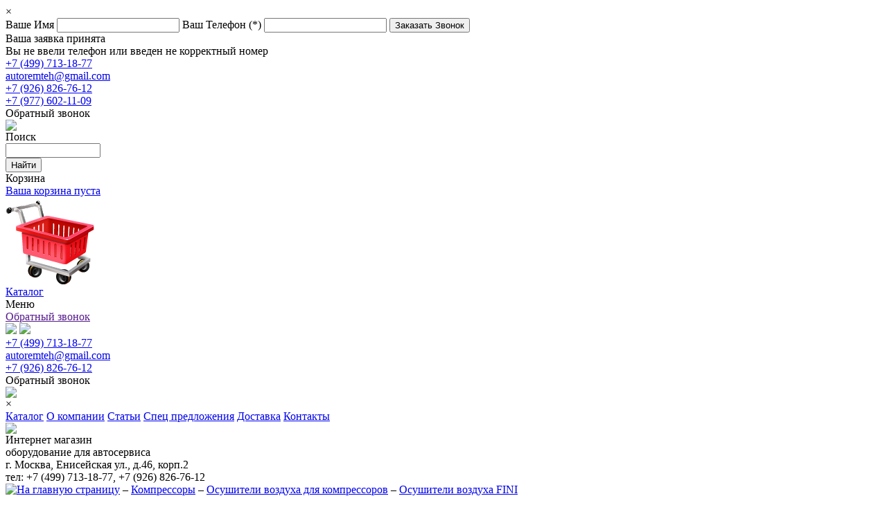

--- FILE ---
content_type: text/html; charset=UTF-8
request_url: https://autoremteh.ru/osushitel_fini/
body_size: 10577
content:

 

<!DOCTYPE html PUBLIC "-//W3C//DTD XHTML 1.0 Transitional//EN" "http://www.w3.org/TR/xhtml1/DTD/xhtml1-transitional.dtd">
<html xmlns="http://www.w3.org/1999/xhtml" xml:lang="ru" lang="ru">
<head>
<!-- Google Tag Manager -->
<meta name="yandex-verification" content="235704ec79215278" />
<script>(function(w,d,s,l,i){w[l]=w[l]||[];w[l].push({'gtm.start':

new Date().getTime(),event:'gtm.js'});var f=d.getElementsByTagName(s)[0],

j=d.createElement(s),dl=l!='dataLayer'?'&l='+l:'';j.async=true;j.src=

'https://www.googletagmanager.com/gtm.js?id='+i+dl;f.parentNode.insertBefore(j,f);

})(window,document,'script','dataLayer','GTM-P6DLJWZ');</script>

<!-- End Google Tag Manager -->
<title>Осушители воздуха FINI, цены — купить осушитель воздуха fini в Москве</title>
<meta name="yandex-verification" content="235704ec79215278" />
<meta name="viewport" content="width=device-width, initial-scale=1">
<meta name="keywords" content="Осушители воздуха FINI" />
<link rel="stylesheet" type="text/css" href="/bitrix/templates/autoremteh_new/colors.css" />
<meta http-equiv="Content-Type" content="text/html; charset=UTF-8" />
<meta name="robots" content="index, follow" />
<meta name="description" content="Осушители воздуха FINI, цены — купить осушитель воздуха fini в Москве по будням с 9:00 до 19:00 по телефону: 8 (499) 713-18-77" />
<link href="/bitrix/templates/autoremteh_new/components/bitrix/menu/auto_top_menu/style.css?1666191778" type="text/css" rel="stylesheet" />
<link href="/bitrix/templates/autoremteh_new/components/bitrix/news.line/aside-news/style.css?1666191776" type="text/css" rel="stylesheet" />
<link href="/bitrix/templates/autoremteh_new/styles.css?1666191779" type="text/css" rel="stylesheet" />
<link href="/bitrix/templates/autoremteh_new/template_styles.css?1666191779" type="text/css" rel="stylesheet" />

<link rel="stylesheet" type="text/css" href="/bitrix/templates/autoremteh_new/css/style.css"></link> 
<!-- <script type="text/javascript" src="/bitrix/templates/autoremteh_new/js/topmenu.js"></script> -->
<link rel="shortcut icon" type="image/x-icon" href="/bitrix/templates/autoremteh_new/favicon.ico" />
<link rel="stylesheet" type="text/css" href="/bitrix/templates/autoremteh_new/common.css" />
<script type="text/javascript" src="/bitrix/templates/autoremteh_new/jquery/jquery-1.4.2.min.js"></script>
<script type="text/javascript" src="/bitrix/templates/autoremteh_new/script.js"></script>
<script src="https://forma.tinkoff.ru/static/onlineScript.js"></script>
<!--[if lt IE 7]>
<style type="text/css">
	#compare {bottom:-1px; }
	div.catalog-admin-links { right: -1px; }
	div.catalog-item-card .item-desc-overlay {background-image:none;}
</style>
<![endif]-->
<!--[if IE]>
<style type="text/css">
	#fancybox-loading.fancybox-ie div	{ background: transparent; filter: progid:DXImageTransform.Microsoft.AlphaImageLoader(src='/bitrix/templates/autoremteh_new/jquery/fancybox/fancy_loading.png', sizingMethod='scale'); }
	.fancybox-ie #fancybox-close		{ background: transparent; filter: progid:DXImageTransform.Microsoft.AlphaImageLoader(src='/bitrix/templates/autoremteh_new/jquery/fancybox/fancy_close.png', sizingMethod='scale'); }
	.fancybox-ie #fancybox-title-over	{ background: transparent; filter: progid:DXImageTransform.Microsoft.AlphaImageLoader(src='/bitrix/templates/autoremteh_new/jquery/fancybox/fancy_title_over.png', sizingMethod='scale'); zoom: 1; }
	.fancybox-ie #fancybox-title-left	{ background: transparent; filter: progid:DXImageTransform.Microsoft.AlphaImageLoader(src='/bitrix/templates/autoremteh_new/jquery/fancybox/fancy_title_left.png', sizingMethod='scale'); }
	.fancybox-ie #fancybox-title-main	{ background: transparent; filter: progid:DXImageTransform.Microsoft.AlphaImageLoader(src='/bitrix/templates/autoremteh_new/jquery/fancybox/fancy_title_main.png', sizingMethod='scale'); }
	.fancybox-ie #fancybox-title-right	{ background: transparent; filter: progid:DXImageTransform.Microsoft.AlphaImageLoader(src='/bitrix/templates/autoremteh_new/jquery/fancybox/fancy_title_right.png', sizingMethod='scale'); }
	.fancybox-ie #fancybox-left-ico		{ background: transparent; filter: progid:DXImageTransform.Microsoft.AlphaImageLoader(src='/bitrix/templates/autoremteh_new/jquery/fancybox/fancy_nav_left.png', sizingMethod='scale'); }
	.fancybox-ie #fancybox-right-ico	{ background: transparent; filter: progid:DXImageTransform.Microsoft.AlphaImageLoader(src='/bitrix/templates/autoremteh_new/jquery/fancybox/fancy_nav_right.png', sizingMethod='scale'); }
	.fancybox-ie .fancy-bg { background: transparent !important; }
	.fancybox-ie #fancy-bg-n	{ filter: progid:DXImageTransform.Microsoft.AlphaImageLoader(src='/bitrix/templates/autoremteh_new/jquery/fancybox/fancy_shadow_n.png', sizingMethod='scale'); }
	.fancybox-ie #fancy-bg-ne	{ filter: progid:DXImageTransform.Microsoft.AlphaImageLoader(src='/bitrix/templates/autoremteh_new/jquery/fancybox/fancy_shadow_ne.png', sizingMethod='scale'); }
	.fancybox-ie #fancy-bg-e	{ filter: progid:DXImageTransform.Microsoft.AlphaImageLoader(src='/bitrix/templates/autoremteh_new/jquery/fancybox/fancy_shadow_e.png', sizingMethod='scale'); }
	.fancybox-ie #fancy-bg-se	{ filter: progid:DXImageTransform.Microsoft.AlphaImageLoader(src='/bitrix/templates/autoremteh_new/jquery/fancybox/fancy_shadow_se.png', sizingMethod='scale'); }
	.fancybox-ie #fancy-bg-s	{ filter: progid:DXImageTransform.Microsoft.AlphaImageLoader(src='/bitrix/templates/autoremteh_new/jquery/fancybox/fancy_shadow_s.png', sizingMethod='scale'); }
	.fancybox-ie #fancy-bg-sw	{ filter: progid:DXImageTransform.Microsoft.AlphaImageLoader(src='/bitrix/templates/autoremteh_new/jquery/fancybox/fancy_shadow_sw.png', sizingMethod='scale'); }
	.fancybox-ie #fancy-bg-w	{ filter: progid:DXImageTransform.Microsoft.AlphaImageLoader(src='/bitrix/templates/autoremteh_new/jquery/fancybox/fancy_shadow_w.png', sizingMethod='scale'); }
	.fancybox-ie #fancy-bg-nw	{ filter: progid:DXImageTransform.Microsoft.AlphaImageLoader(src='/bitrix/templates/autoremteh_new/jquery/fancybox/fancy_shadow_nw.png', sizingMethod='scale'); }
</style>
<![endif]-->
<script type="text/javascript">if (document.documentElement) { document.documentElement.id = "js" }</script>

			<script type="text/javascript" src="/highslide/highslide-with-html.js"></script>
<link rel="stylesheet" type="text/css" href="/highslide/highslide.css" />
<script type="text/javascript">
    // override Highslide settings here
    // instead of editing the highslide.js file
    hs.graphicsDir = '/highslide/graphics/';
	hs.showCredits = false;

</script>





<!-- Global site tag (gtag.js) - Google Analytics -->
<script async src="https://www.googletagmanager.com/gtag/js?id=UA-117516838-1"></script>
<script>
  window.dataLayer = window.dataLayer || [];
  function gtag(){dataLayer.push(arguments);}
  gtag('js', new Date());

  gtag('config', 'UA-117516838-1');
</script>


</head>
<div id="panel"></div>
<body>
	<!-- Google Tag Manager (noscript) -->

<noscript><iframe src="https://www.googletagmanager.com/ns.html?id=GTM-P6DLJWZ"

height="0" width="0" style="display:none;visibility:hidden"></iframe></noscript>

<!-- End Google Tag Manager (noscript) -->
	<div class="call-me-overlay"></div>
	<noindex><div class="call-me-form-wrapper">
			<div class="call-me-esc-wrapper">
					<div class="call-me-esc">
						&times;
					</div>
			</div>
			<form id="call-me-form">
				<label>
						Ваше Имя
				</label>
				<input type="text" name="callmename">
				<label>
						Ваш Телефон <span class="call-me-necessarily">(*)</span>
				</label>
				<input type="text" name="callmephone">
				<input type="submit" value="Заказать Звонок">
			</form>
	</div>
	<div class="call-me-success">
			Ваша заявка принята
	</div>
	<div class="call-me-error">
			Вы не ввели телефон или введен не корректный номер
	</div></noindex>
	<header>
			
			<div class="header-top-1"  itemscope itemtype="http://schema.org/LocalBusiness">
					<a itemprop="url" rel="nofollow" style="display:none;" href="https://autoremteh.ru/" >https://autoremteh.ru/</a> <img style="display:none;" alt="Логотип Autoremteh.ru" title="Логотип интернет магазина оборудования для автосервиса autoremteh.ru" itemprop="logo" src="/bitrix/templates/autoremteh_new/images/fixed-logo.png"  /> <img style="display:none;" alt="Фотография Autoremteh.ru" title="Фотография интернет магазина оборудования для автосервиса autoremteh.ru" itemprop="image" src="/bitrix/templates/autoremteh_new/images/fixed-logo.png"  /> <meta itemprop="name" content="autoremteh.ru"></meta> 
<div class="header-top-1-phones-1"> 		<a itemprop="telephone" href="tel:+74997131877" >+7 (499) 713-18-77</a> 
  <br />
 		<a itemprop="email" class="header-email" href="mailto:autoremteh@gmail.com" >autoremteh@gmail.com</a> </div>
 
<div class="header-top-1-phones-2"> 		<a href="tel:+79268267612" >+7 (926) 826-76-12</a> 
  <br />
<a href="tel:+79268267612" >+7 (977) 602-11-09</a></div>
 
<div class="header-top-1-callme"> 	<a class="header-call-me" >Обратный звонок</a> </div>
 
<div style="clear: both;"></div>
			</div>
			<div class="header-top-2">
					<div class="header-top-2-search">
							<noindex><div class="header-top-2-img"><a href="/"><img src="/bitrix/templates/autoremteh_new/images/autopriisk.png"></a></div>
							<div class="search-form">
<form action="/search/index.php">
	
			<div class="search-label">Поиск</div>
			<div class="search-input"><input type="text" name="q" value="" size="15" maxlength="50" /></div>
			<div class="search-btn"><input name="s" type="submit" value="Найти" /></div>
			<div style="clear:both;"></div>
	
</form>
</div>					</div></noindex>
					<div class="header-top-2-basket">
							<div class="header-top-2-basket-h">Корзина</div>
							<div class="top-basket">
	<a href="/personal/cart/">Ваша корзина пуста</a><br>
	<a href="/personal/cart/"><img src="/empty-shopping-cart.png" /></a>
</i>					</div>
					<div style="clear:both;"></div>
			</div>
			<div style="clear:both;"></div>
                        						<a href="/" class="catalog-mobile-btn">Каталог</a>
			<div class="menu-mobile-btn" href="">Меню</div>
			<div style="clear:both;"></div>
			<noindex><a class="header-call-me mobile" href="">Обратный звонок</a></noindex>
			<div class="top-fixed-block-wrapper">
				<div class="top-fixed-block">
					<div class="top-fixed-link">
						<a class="top-fixed-mobile-menu-btn" href=""><img src="/bitrix/templates/autoremteh_new/images/burger-mob.png"></a>
						<a class="top-fixed-logo" href="/"><img src="/bitrix/templates/autoremteh_new/images/fixed-logo.png"></a>
					</div>
					<div class="top-fixed-phones-wrapper">
						
<div class="fixed-phone"><a href="callto:+74997131877" >+7 (499) 713-18-77</a></div>
 
<div class="fixed-email"><a href="mailto:autoremteh@gmail.com" >autoremteh@gmail.com</a></div>
 
<div class="fixed-phone desktop"><a href="callto:+79268267612" >+7 (926) 826-76-12</a></div>
 
<div class="fixed-call-me"> 	<a class="header-call-me" >Обратный звонок</a> </div>
						<div style="clear:both;"></div>
					</div>
					<div class="top-fixed-basket">
						<a href="/personal/cart/"><img src="/bitrix/templates/autoremteh_new/images/fixed-cart.png"></a>
					</div>
					<div style="clear:both;"></div>
				</div>
			</div>
			
<nav class="top-menu" itemscope="" itemtype="http://schema.org/SiteNavigationElement">
		<div class="mobile-menu-esc-wrap"><div class="mobile-menu-esc">&times;</div></div>
									<a itemprop="url" href="/" class="selected"><span itemprop="name">Каталог</span></a>
												<a itemprop="url" href="/about/"><span itemprop="name">О компании</span></a>
												<a itemprop="url" href="/articles/"><span itemprop="name">Статьи</span></a>
												<a itemprop="url" href="/special_offers/"><span itemprop="name">Спец предложения</span></a>
												<a itemprop="url" href="/about/delivery/"><span itemprop="name">Доставка</span></a>
												<a itemprop="url" href="/about/contacts/"><span itemprop="name">Контакты</span></a>
					</nav>


				<noindex><div class="header-topimg">
						<img src="/bitrix/templates/autoremteh_new/images/topimg.png">
						<div class="header-topimg-contacts">
							
<div class="header-topimg-contacts-label">Интернет магазин
  <br />
 оборудование для автосервиса</div>
 
<div class="header-topimg-contacts-adress">г. Москва, Енисейская ул., д.46, корп.2</div>
 
<div class="header-topimg-contacts-phones">тел: +7 (499) 713-18-77, +7 (926) 826-76-12</div>
						</div>
				</div></noindex>
	</header>
	<div class="breadcrumb" itemscope="" itemtype="http://data-vocabulary.org/Breadcrumb"><a itemprop="url" title="На главную страницу" href="/"><img width="12" height="11" src="/bitrix/templates/autoremteh_new/images/home.gif" alt="На главную страницу" /><meta itemprop="title" content="Главная"></a> &ndash; <a itemprop="url" href="/kompressory/" title="Компрессоры"><span itemprop="title">Компрессоры</span></a> &ndash; <a itemprop="url" href="/osushiteli/" title="Осушители воздуха для компрессоров"><span itemprop="title">Осушители воздуха для компрессоров</span></a> &ndash; <a itemprop="url" href="/osushitel_fini/" title="Осушители воздуха FINI"><span itemprop="title">Осушители воздуха FINI</span></a></div><div class="main-content-wrapper">
		              <noindex><aside>
					<div class="aside-header">
						Мы в онлайне
					</div>
					<!-- <div class="aside-icq">371594329</div> -->
<div class="aside-email"><a href="mailto:autoremteh@gmail.com">autoremteh@gmail.com</a></div>
<div class="aside-wtsp">(926) 826-76-12</div>					
					<div class="aside-header">
						Спецпредложения
					</div>
					<div class="special-product">
	<div class="special-product-title"><a href="/special_offers/podemnik_dvukhstoechnyy_ferrum_t4_g_p_4t/">Подъемник двухстоечный Ferrum T4, г/п 4т</a></div>
	<div class="special-product-image"><a href="/special_offers/podemnik_dvukhstoechnyy_ferrum_t4_g_p_4t/"><img border="0" src="/upload/iblock/0ba/0ba951c9ade91e1e5c4ab155580faa05.jpg" alt="Подъемник двухстоечный Ferrum T4, г/п 4т" title="Подъемник двухстоечный Ferrum T4, г/п 4т" /></a></div>
	<div class="special-product"><span>Цена:</span> 230000.00 руб.</div>
	<a href="/special_offers" class="all-specs">Все предложения</a>
</div>					<!-- <div class="aside-header">
						Акция
					</div> -->
											<div class="aside-header">
							Новости
						</div>
						<div class="aside-news">
					<div id="bx_3888393438_24231"><div class="aside-news-date">11.02.2019</div><a href="/news/motopodemniki_ny_vybor/">Мотоподъемники новинки</a></div>
					<div id="bx_3888393438_23437"><div class="aside-news-date">09.05.2018</div><a href="/news/s_dnem_velikoy_pobedy/">С Днем Великой Победы!</a></div>
					<div id="bx_3888393438_23436"><div class="aside-news-date">18.04.2018</div><a href="/news/na_sklad_postupili_puskozaryadnye_ustroystva_b_3600_atis_puskovoy_tok_3600_a_dlya_tyazheloy_gruzovoy/">На склад поступили пускозарядные устройства Atis, пусковой ток 3600 А</a></div>
					<div id="bx_3888393438_23080"><div class="aside-news-date">06.03.2018</div><a href="/news/na_sklad_postupili_chetyrekhstoechnye_podemniki_decar_automotive/">На склад поступили четырехстоечные подъемники Decar Automotive</a></div>
		<a class="all-news" href="/news">Все новости</a>
</div>
						<!-- <div class="aside-header">
							Мы В Интернете
						</div> -->
												<!-- <div class="aside-header">
							У нас ищут
						</div>
							<div class="search-tags-cloud"><a href="/search/index.php?tags=Lantech" style="font-size: 12px; color: #652E2E;">Lantech</a> <a href="/search/index.php?tags=nordberg" style="font-size: 16px; color: #F50202;">nordberg</a> <a href="/search/index.php?tags=trommelberg" style="font-size: 28px; color: #B21717;">trommelberg</a> <a href="/search/index.php?tags=%D0%B0%D0%BF%D0%BF%D0%B0%D1%80%D0%B0%D1%82+%D0%BA%D0%BE%D0%BD%D1%82%D0%B0%D0%BA%D1%82%D0%BD%D0%BE%D0%B9+%D1%81%D0%B2%D0%B0%D1%80%D0%BA%D0%B8" style="font-size: 13px; color: #5B3131;">аппарат контактной сварки</a> <a href="/search/index.php?tags=%D0%B0%D0%BF%D0%BF%D0%B0%D1%80%D0%B0%D1%82+%D1%82%D0%BE%D1%87%D0%B5%D1%87%D0%BD%D0%BE%D0%B9+%D1%81%D0%B2%D0%B0%D1%80%D0%BA%D0%B8" style="font-size: 14px; color: #C51111;">аппарат точечной сварки</a> <a href="/search/index.php?tags=%D0%B3%D0%B5%D0%BD%D0%B5%D1%80%D0%B0%D1%82%D0%BE%D1%80+%D0%B0%D0%B7%D0%BE%D1%82%D0%B0" style="font-size: 10px; color: #8B2222;">генератор азота</a> <a href="/search/index.php?tags=%D0%B3%D0%BB%D0%B0%D0%B4%D0%BA%D0%B8%D0%B5+%D0%BF%D0%BB%D0%B0%D1%82%D1%84%D0%BE%D1%80%D0%BC%D1%8B" style="font-size: 11px; color: #9F1D1D;">гладкие платформы</a> <a href="/search/index.php?tags=%D0%BE%D0%BA%D1%80%D0%B0%D1%81%D0%BE%D1%87%D0%BD%D0%BE-%D1%81%D1%83%D1%88%D0%B8%D0%BB%D1%8C%D0%BD%D0%B0%D1%8F+%D0%BA%D0%B0%D0%BC%D0%B5%D1%80%D0%B0" style="font-size: 10px; color: #BB1414;">окрасочно-сушильная камера</a> <a href="/search/index.php?tags=%D0%BF%D0%BE%D0%B4%D1%8A%D0%B5%D0%BC%D0%BD%D0%B8%D0%BA" style="font-size: 17px; color: #951F1F;">подъемник</a> <a href="/search/index.php?tags=%D0%BF%D0%BE%D0%B4%D1%8A%D0%B5%D0%BC%D0%BD%D0%B8%D0%BA%D0%B8+oma" style="font-size: 12px; color: #6F2B2B;">подъемники oma</a> <a href="/search/index.php?tags=%D0%BF%D1%83%D1%81%D0%BA%D0%BE-%D0%B7%D0%B0%D1%80%D1%8F%D0%B4%D0%BD%D0%BE%D0%B5+%D1%83%D1%81%D1%82%D1%80%D0%BE%D0%B9%D1%81%D1%82%D0%B2%D0%BE" style="font-size: 16px; color: #523434;">пуско-зарядное устройство</a> <a href="/search/index.php?tags=%D1%81%D1%82%D0%B0%D0%BD%D0%BE%D0%BA" style="font-size: 21px; color: #D80B0B;">станок</a> <a href="/search/index.php?tags=%D1%81%D1%82%D0%B0%D0%BD%D0%BE%D0%BA+%D0%B1%D0%B0%D0%BB%D0%B0%D0%BD%D1%81%D0%B8%D1%80%D0%BE%D0%B2%D0%BE%D1%87%D0%BD%D1%8B%D0%B9" style="font-size: 17px; color: #E20808;">станок балансировочный</a> <a href="/search/index.php?tags=%D1%81%D1%82%D0%B0%D0%BD%D0%BE%D0%BA+%D1%88%D0%B8%D0%BD%D0%BE%D0%BC%D0%BE%D0%BD%D1%82%D0%B0%D0%B6%D0%BD%D1%8B%D0%B9" style="font-size: 23px; color: #CF0E0E;">станок шиномонтажный</a> <a href="/search/index.php?tags=%D1%81%D1%82%D0%B0%D0%BF%D0%B5%D0%BB%D1%8C+%D0%BF%D0%BB%D0%B0%D1%82%D1%84%D0%BE%D1%80%D0%BC%D0%B5%D0%BD%D0%BD%D1%8B%D0%B9" style="font-size: 12px; color: #EB0505;">стапель платформенный</a> <a href="/search/index.php?tags=%D1%81%D1%82%D0%B5%D0%BD%D0%B4+%D1%88%D0%B8%D0%BD%D0%BE%D0%BC%D0%BE%D0%BD%D1%82%D0%B0%D0%B6%D0%BD%D1%8B%D0%B9" style="font-size: 10px; color: #822525;">стенд шиномонтажный</a> <a href="/search/index.php?tags=%D1%81%D1%85%D0%BE%D0%B4-%D1%80%D0%B0%D0%B7%D0%B2%D0%B0%D0%BB" style="font-size: 12px; color: #782828;">сход-развал</a> <a href="/search/index.php?tags=%D1%82%D0%B5%D0%BB%D0%B5%D0%B6%D0%BA%D0%B0+%D0%B4%D0%BB%D1%8F+%D1%81%D1%82%D0%B0%D0%BD%D1%86%D0%B8%D0%B8" style="font-size: 10px; color: #483737;">тележка для станции</a> <a href="/search/index.php?tags=%D1%83%D1%81%D1%82%D0%B0%D0%BD%D0%BE%D0%B2%D0%BA%D0%B0+%D0%B4%D0%BB%D1%8F+%D0%BD%D0%B0%D0%BA%D0%B0%D1%87%D0%BA%D0%B8+%D1%88%D0%B8%D0%BD+%D0%B0%D0%B7%D0%BE%D1%82%D0%BE%D0%BC" style="font-size: 10px; color: #3F3A3A;">установка для накачки шин азотом</a> <a href="/search/index.php?tags=%D1%83%D1%81%D1%82%D0%B0%D0%BD%D0%BE%D0%B2%D0%BA%D0%B0+%D0%B4%D0%BB%D1%8F+%D1%81%D0%B1%D0%BE%D1%80%D0%B0+%D0%BC%D0%B0%D1%81%D0%BB%D0%B0" style="font-size: 10px; color: #A81A1A;">установка для сбора масла</a> </div>
 -->
			</aside></noindex>
		<div class="main-aside-wrap">
			<main>
				<section>
																<h1>Осушители воздуха FINI</h1>
									 
<div style="text-align: justify;"> 
 
   




<!--  -->
<div class="catalog-children-section-list">
		<div style="clear:both;"></div>
</div>
 
 
 
 <!--noindex-->
  
<form name="arrFilter_form" action="/osushitel_fini/" method="get">


<div class="catalog-item-filter">
	<div class="catalog-item-filter-title"><span><a href="#" id="catalog_item_toogle_filter">Подобрать товары по параметрам</a></span></div>
	<div class="catalog-item-filter-body" id="catalog_item_filter_body">
		<b class="r1"></b>
		<div class="catalog-item-filter-body-inner">
			<table cellspacing="0" class="catalog-item-filter" id="catalog_item_filter_table">
			<tbody>
															<tr>
							<td class="field-name">Цена:</td>
							<td class="field-control"><span class="filter-interval"><input type="text" name="arrFilter_cf[1][LEFT]" size="5" value="" />&nbsp;до&nbsp;<input type="text" name="arrFilter_cf[1][RIGHT]" size="5" value="" /></span></td>
						</tr>
																				<tr>
							<td class="field-name">Производитель:</td>
							<td class="field-control"><span class="filter-textbox"><input type="text" name="arrFilter_pf[PROP2]" size="20" value="" /></span></td>
						</tr>
												</tbody>
			<tfoot>
				<tr>
					<td class="field-name">&nbsp;</td>
					<td class="field-control"><input type="submit" name="set_filter" value="Подобрать" /><input type="hidden" name="set_filter" value="Y" />&nbsp;<input type="submit" name="del_filter" value="Сбросить" /></td>
				</tr>
			</tfoot>
			</table>
		</div>
		<b class="r1"></b>
	</div>
</div>

</form>

<script type="text/javascript">
	$(function () {
		$("#catalog_item_toogle_filter").click(function() {
			$("#catalog_item_filter_body").slideToggle();
			return false;
		});
	});
</script>
 
 
 <div class="catalog-item-sorting">
         <label>Сортировать по:</label>

         
         <a href="/osushitel_fini/?sort=name&order=desc" class="selected asc" rel="nofollow">названию</a>

         
         <a href="/osushitel_fini/?sort=price&order=asc" class="" rel="nofollow">цене</a>

         
         <a href="/osushitel_fini/?sort=date&order=desc" class="" rel="nofollow">новизне</a>

          </div>

 <!--/noindex--> 
 

 <!-- <div class="catalog-view-wrapper">
		<div class="catalog-view">
			<div class="catalog-view-label">
					Вид каталога
			</div>
			<a class="catalog-block-view" href=""></a>
			<a class="catalog-line-view" href=""></a>
			<div style="clear:both;"></div>
		</div>
</div> -->
<div class="catalog-product-list" id="line-catalog" itemscope itemtype="http://schema.org/ItemList">
	<meta itemprop="itemListOrder" content="Unordered" />
    	<meta itemprop="name" content="Осушители воздуха FINI" />
	<link rel="nofollow" itemprop="url" href="https://www.autoremteh.ru/osushitel_fini/" />
			<!--  -->
				<!--  -->
		<div class="catalog-product-wrapper" itemprop="itemListElement" itemscope itemtype="http://schema.org/ListItem" id="bx_2647885750_1278">
			<link rel="nofollow" itemprop="url" href="https://www.autoremteh.ru/osushitel_fini/osushitel_fini1/" />
			<meta itemprop="position" content="1"/>
			<section itemscope itemtype="http://schema.org/Product">
				<div class="catalog-product-img">
													<a href="/osushitel_fini/osushitel_fini1/"><img itemprop="image" src="/upload/iblock/90e/90e916ede6f910cf7fcfa3053abaa4b5.jpg"></a>
										</div>
				<div class="prod-name-seo-price-wrap">
						<a class="prod-list-name" href="/osushitel_fini/osushitel_fini1/"><span itemprop="name">Осушитель воздуха RD9 FINI 548500026</span></a>
						
										</div>
				<div class="catalog-product-btn">
											<div class="catalog-product-price">Цена 
																																		92 880 руб				
																														</div>
						<a href="/osushitel_fini/?action=ADD2BASKET&amp;id=1278" rel="nofollow" onclick="return addToCart(this, 'catalog_list_image_1278', 'list', 'Уже в корзине');" id="catalog_add2cart_link_1278"><img src="/images/add2cart_red_ru.png"></a>
									</div>
				<meta itemprop="description" content="Осушитель воздуха RD9 FINI 548500026"/>
				<span style="display:none;" itemprop="offers" itemscope itemtype="http://schema.org/Offer">
				<meta itemprop="price" content="92880" />

				<meta itemprop="priceCurrency" content="RUB" />
				</span>
				<div style="clear:both;"></div>
			</section>
		</div>
				<!--  -->
				<!--  -->
		<div class="catalog-product-wrapper" itemprop="itemListElement" itemscope itemtype="http://schema.org/ListItem" id="bx_2647885750_1279">
			<link rel="nofollow" itemprop="url" href="https://www.autoremteh.ru/osushitel_fini/osushitel_fini2/" />
			<meta itemprop="position" content="2"/>
			<section itemscope itemtype="http://schema.org/Product">
				<div class="catalog-product-img">
													<a href="/osushitel_fini/osushitel_fini2/"><img itemprop="image" src="/upload/iblock/130/13027db48a670d9aa74734a98114eb31.jpg"></a>
										</div>
				<div class="prod-name-seo-price-wrap">
						<a class="prod-list-name" href="/osushitel_fini/osushitel_fini2/"><span itemprop="name">Осушитель воздуха RD11 FINI 548500027</span></a>
						
										</div>
				<div class="catalog-product-btn">
											<div class="catalog-product-price">Цена 
																																		98 820 руб				
																														</div>
						<a href="/osushitel_fini/?action=ADD2BASKET&amp;id=1279" rel="nofollow" onclick="return addToCart(this, 'catalog_list_image_1279', 'list', 'Уже в корзине');" id="catalog_add2cart_link_1279"><img src="/images/add2cart_red_ru.png"></a>
									</div>
				<meta itemprop="description" content="Осушитель воздуха RD11 FINI 548500027"/>
				<span style="display:none;" itemprop="offers" itemscope itemtype="http://schema.org/Offer">
				<meta itemprop="price" content="98820" />

				<meta itemprop="priceCurrency" content="RUB" />
				</span>
				<div style="clear:both;"></div>
			</section>
		</div>
				<!--  -->
				<!--  -->
		<div class="catalog-product-wrapper" itemprop="itemListElement" itemscope itemtype="http://schema.org/ListItem" id="bx_2647885750_1280">
			<link rel="nofollow" itemprop="url" href="https://www.autoremteh.ru/osushitel_fini/osushitel_fini3/" />
			<meta itemprop="position" content="3"/>
			<section itemscope itemtype="http://schema.org/Product">
				<div class="catalog-product-img">
													<a href="/osushitel_fini/osushitel_fini3/"><img itemprop="image" src="/upload/iblock/7c2/7c2de67f41c1b0a2cbf79c03886376e7.jpg"></a>
										</div>
				<div class="prod-name-seo-price-wrap">
						<a class="prod-list-name" href="/osushitel_fini/osushitel_fini3/"><span itemprop="name">Осушитель воздуха RD17 FINI 548500028</span></a>
						
										</div>
				<div class="catalog-product-btn">
											<div class="catalog-product-price">Цена 
																																		105 840 руб				
																														</div>
						<a href="/osushitel_fini/?action=ADD2BASKET&amp;id=1280" rel="nofollow" onclick="return addToCart(this, 'catalog_list_image_1280', 'list', 'Уже в корзине');" id="catalog_add2cart_link_1280"><img src="/images/add2cart_red_ru.png"></a>
									</div>
				<meta itemprop="description" content="Осушитель воздуха RD17 FINI 548500028"/>
				<span style="display:none;" itemprop="offers" itemscope itemtype="http://schema.org/Offer">
				<meta itemprop="price" content="105840" />

				<meta itemprop="priceCurrency" content="RUB" />
				</span>
				<div style="clear:both;"></div>
			</section>
		</div>
				<!--  -->
				<!--  -->
		<div class="catalog-product-wrapper" itemprop="itemListElement" itemscope itemtype="http://schema.org/ListItem" id="bx_2647885750_1281">
			<link rel="nofollow" itemprop="url" href="https://www.autoremteh.ru/osushitel_fini/osushitel_fini4/" />
			<meta itemprop="position" content="4"/>
			<section itemscope itemtype="http://schema.org/Product">
				<div class="catalog-product-img">
													<a href="/osushitel_fini/osushitel_fini4/"><img itemprop="image" src="/upload/iblock/6ad/6ad9907247fbc262a52b04ee0395c70e.jpg"></a>
										</div>
				<div class="prod-name-seo-price-wrap">
						<a class="prod-list-name" href="/osushitel_fini/osushitel_fini4/"><span itemprop="name">Осушитель воздуха RD24 FINI 548500029</span></a>
						
										</div>
				<div class="catalog-product-btn">
											<div class="catalog-product-price">Цена 
																																		117 180 руб				
																														</div>
						<a href="/osushitel_fini/?action=ADD2BASKET&amp;id=1281" rel="nofollow" onclick="return addToCart(this, 'catalog_list_image_1281', 'list', 'Уже в корзине');" id="catalog_add2cart_link_1281"><img src="/images/add2cart_red_ru.png"></a>
									</div>
				<meta itemprop="description" content="Осушитель воздуха RD24 FINI 548500029"/>
				<span style="display:none;" itemprop="offers" itemscope itemtype="http://schema.org/Offer">
				<meta itemprop="price" content="117180" />

				<meta itemprop="priceCurrency" content="RUB" />
				</span>
				<div style="clear:both;"></div>
			</section>
		</div>
				<!--  -->
				<!--  -->
		<div class="catalog-product-wrapper" itemprop="itemListElement" itemscope itemtype="http://schema.org/ListItem" id="bx_2647885750_1282">
			<link rel="nofollow" itemprop="url" href="https://www.autoremteh.ru/osushitel_fini/osushitel_fini5/" />
			<meta itemprop="position" content="5"/>
			<section itemscope itemtype="http://schema.org/Product">
				<div class="catalog-product-img">
													<a href="/osushitel_fini/osushitel_fini5/"><img itemprop="image" src="/upload/iblock/71b/71b7a867bad85503c5170bcf72b5b216.jpg"></a>
										</div>
				<div class="prod-name-seo-price-wrap">
						<a class="prod-list-name" href="/osushitel_fini/osushitel_fini5/"><span itemprop="name">Осушитель воздуха RD30 FINI 548500030</span></a>
						
										</div>
				<div class="catalog-product-btn">
											<div class="catalog-product-price">Цена 
																																		138 240 руб				
																														</div>
						<a href="/osushitel_fini/?action=ADD2BASKET&amp;id=1282" rel="nofollow" onclick="return addToCart(this, 'catalog_list_image_1282', 'list', 'Уже в корзине');" id="catalog_add2cart_link_1282"><img src="/images/add2cart_red_ru.png"></a>
									</div>
				<meta itemprop="description" content="Осушитель воздуха RD30 FINI 548500030"/>
				<span style="display:none;" itemprop="offers" itemscope itemtype="http://schema.org/Offer">
				<meta itemprop="price" content="138240" />

				<meta itemprop="priceCurrency" content="RUB" />
				</span>
				<div style="clear:both;"></div>
			</section>
		</div>
				<!--  -->
				<!--  -->
		<div class="catalog-product-wrapper" itemprop="itemListElement" itemscope itemtype="http://schema.org/ListItem" id="bx_2647885750_1283">
			<link rel="nofollow" itemprop="url" href="https://www.autoremteh.ru/osushitel_fini/osushitel_fini6/" />
			<meta itemprop="position" content="6"/>
			<section itemscope itemtype="http://schema.org/Product">
				<div class="catalog-product-img">
													<a href="/osushitel_fini/osushitel_fini6/"><img itemprop="image" src="/upload/iblock/bfb/bfbfcd32d91cc38916c43f436e90776f.jpg"></a>
										</div>
				<div class="prod-name-seo-price-wrap">
						<a class="prod-list-name" href="/osushitel_fini/osushitel_fini6/"><span itemprop="name">Осушитель воздуха RD36 FINI 548500031</span></a>
						
										</div>
				<div class="catalog-product-btn">
											<div class="catalog-product-price">Цена 
																																		212 760 руб				
																														</div>
						<a href="/osushitel_fini/?action=ADD2BASKET&amp;id=1283" rel="nofollow" onclick="return addToCart(this, 'catalog_list_image_1283', 'list', 'Уже в корзине');" id="catalog_add2cart_link_1283"><img src="/images/add2cart_red_ru.png"></a>
									</div>
				<meta itemprop="description" content="Осушитель воздуха RD36 FINI 548500031"/>
				<span style="display:none;" itemprop="offers" itemscope itemtype="http://schema.org/Offer">
				<meta itemprop="price" content="212760" />

				<meta itemprop="priceCurrency" content="RUB" />
				</span>
				<div style="clear:both;"></div>
			</section>
		</div>
			<div style="clear:both;"></div>
</div>

	<br />	<hr/>
 
	<div class="texts">
<div class="catalog-bottom-description">
</div>

</div> 
 
 </div>
  	
</section>
<div class="main-bottom-search-wrapper">
					<div class="search-form">
<form action="/search/index.php">
	
			<div class="search-label">Поиск</div>
			<div class="search-input"><input type="text" name="q" value="" size="15" maxlength="50" /></div>
			<div class="search-btn"><input name="s" type="submit" value="Найти" /></div>
			<div style="clear:both;"></div>
	
</form>
</div>				</div>
				<!-- <div class="main-yandex-search">
						<div class="main-yandex-search-label">
							Поиск с помощью Яндекс
						</div>
						<div class="main-yandex-search-form">
							<div class="ya-site-form ya-site-form_inited_no" onclick="return {'bg': '#ba1e02', 'target': '_blank', 'language': 'ru', 'suggest': true, 'tld': 'ru', 'site_suggest': true, 'action': 'https://yandex.ru/sitesearch', 'webopt': false, 'fontsize': 16, 'arrow': true, 'fg': '#000000', 'searchid': '2025056', 'logo': 'ww', 'websearch': false, 'type': 2}">
								<form action="https://yandex.ru/sitesearch" method="get" target="_blank">
									<input type="hidden" name="searchid" value="2025056" />
									<input type="hidden" name="l10n" value="ru" />
									<input type="hidden" name="reqenc" value="" />
									<input type="text" name="text" value="" />
									<input type="submit" value="Найти" />
								</form>
							</div>
							<style type="text/css">
								.ya-page_js_yes .ya-site-form_inited_no { display: none; }
							</style>
							<script type="text/javascript">
								(function(w,d,c){var s=d.createElement('script'),h=d.getElementsByTagName('script')[0],e=d.documentElement;(' '+e.className+' ').indexOf(' ya-page_js_yes ')===-1&&(e.className+=' ya-page_js_yes');s.type='text/javascript';s.async=true;s.charset='utf-8';s.src=(d.location.protocol==='https:'?'https:':'https:')+'//site.yandex.net/v2.0/js/all.js';h.parentNode.insertBefore(s,h);(w[c]||(w[c]=[])).push(function(){Ya.Site.Form.init()})})(window,document,'yandex_site_callbacks');
							</script>
						</div>
						<div style="clear:both;"></div>
				</div> -->
			</main>
			
			<div style="clear:both;"></div>
		</div>
		<div style="clear:both;"></div>
</div>
<footer>
	<div class="footer-right-bg">
	</div>
	<div class="footer-main-content">
		<div class="footer-catalog-links">
	<div class="footer-catalog-links-block">
		<a href="/shinomontazhnoe_oborudovanie/">Шиномонтажное оборудование</a>
		<a href="/balansirovochnoe_oborudovanie/">Балансировочное оборудование</a>
		
	</div>
	<div class="footer-catalog-links-block">
		<a href="/gidravlicheskoe_oborudovanie2/">Гидравлическое оборудование</a>
		<a href="/podemniki/">Подъемники</a>
		
	</div>
	<div class="footer-catalog-links-block">
		<a href="/traverses/">Траверсы</a>
		<a href="/about/delivery/">Доставка</a>
	</div>
	<div class="footer-catalog-links-block">
		<a href="/about/contacts/">Контакты</a>
		<a href="/about/">О компании</a>
	</div>
	<div style="clear:both;"></div>
</div>	</div>
	<div class="footer-bootom-content-wrap">
			<div class="footer-bootom-content-left">
				<div class="footer-copyright">
	Copyright 2008-2018 © <a class="footer-copyright-link" href="/">АвтоРемТех</a><br>
	<span class="footer-copyright-label">Оборудование для автосервиса</span>
</div>			</div>
			<div class="footer-bootom-content-right">
				<div class="footer-bootom-content-right-adress">
					
	г. Москва, Енисейская ул., д.46, корп.2<br>тел: +7 (499) 713-18-77, +7 (926) 826-76-12


<!-- Yandex.Metrika counter -->
<script type="text/javascript">
var yaParams = {/*Здесь параметры визита*/};
</script>

<script type="text/javascript">
(function (d, w, c) {
    (w[c] = w[c] || []).push(function() {
        try {
            w.yaCounter16688110 = new Ya.Metrika({id:16688110, enableAll: true, webvisor:true, triggerEvent:true, params:window.yaParams||{ }});
        } catch(e) { }
    });
    
    var n = d.getElementsByTagName("script")[0],
        s = d.createElement("script"),
        f = function () { n.parentNode.insertBefore(s, n); };
    s.type = "text/javascript";
    s.async = true;
    s.src = (d.location.protocol == "https:" ? "https:" : "http:") + "//mc.yandex.ru/metrika/watch.js";

    if (w.opera == "[object Opera]") {
        d.addEventListener("DOMContentLoaded", f);
    } else { f(); }
})(document, window, "yandex_metrika_callbacks");
</script>
<noscript><div><img src="//mc.yandex.ru/watch/16688110" style="position:absolute; left:-9999px;" alt="" /></div></noscript>
<!-- /Yandex.Metrika counter -->




<script type="text/javascript">

var gaJsHost = (("https:" == document.location.protocol) ? "https://ssl." : "http://www.");

document.write(unescape("%3Cscript src='" + gaJsHost + "google-analytics.com/ga.js' type='text/javascript'%3E%3C/script%3E"));

</script>

<script type="text/javascript">

try {

var pageTracker = _gat._getTracker("UA-32839618-1");

pageTracker._trackPageview();

} catch(err) {}</script>



				</div>
				<div class="footer-bootom-content-right-call-me">
					<a class="header-call-me" href="">Обратный звонок</a>
				</div>
				<div class="footer-bootom-content-right-payment">
					<img src="/images/visa_new.jpg">
				</div>
				<div style="clear:both;"></div>
			</div>
	</div>
	<div style="clear:both;"></div>
</footer>

 <!--start contactable js -->
<script type="text/javascript" src="https://ajax.googleapis.com/ajax/libs/jquery/1.7.1/jquery.min.js?ver=1.7.1"></script>
<script type="text/javascript" src="/contactable/jquery.validate.min.js"></script>
<script type="text/javascript" src="/contactable/jquery.contactable.js"></script>
<script type="text/javascript">$(function(){$('#contactable').contactable();});</script>
<!--end contactable js -->
<!-- calltouch code -->

<script type="text/javascript">

(function (w, d, nv, ls, yac){

var lwait = function (w, on, trf, dly, ma, orf, osf) { var pfx = "ct_await_", sfx = "_completed"; if(!w[pfx + on + sfx]) { var ci = clearInterval, si = setInterval, st = setTimeout , cmld = function () { if (!w[pfx + on + sfx]) { w[pfx + on + sfx] = true; if ((w[pfx + on] && (w[pfx + on].timer))) { ci(w[pfx + on].timer); w[pfx + on] = null; } orf(w[on]); } };if (!w[on] || !osf) { if (trf(w[on])) { cmld(); } else { if (!w[pfx + on]) { w[pfx + on] = { timer: si(function () { if (trf(w[on]) || ma < ++w[pfx + on].attempt) { cmld(); } }, dly), attempt: 0 }; } } } else { if (trf(w[on])) { cmld(); } else { osf(cmld); st(function () { lwait(w, on, trf, dly, ma, orf); }, 0); } }} else {orf(w[on]);}};

var ct = function (w, d, e, c, n) { var a = 'all', b = 'tou', src = b + 'c' + 'h'; src = 'm' + 'o' + 'd.c' + a + src; var jsHost = "https://" + src, s = d.createElement(e); var jsf = function (w, d, s, h, c, n, yc) { if (yc !== null) { lwait(w, 'yaCounter'+yc, function(obj) { return (obj && obj.getClientID ? true : false); }, 50, 100, function(yaCounter) { s.async = 1; s.src = jsHost + "." + "r" + "u/d_client.js?param;" + (yaCounter && yaCounter.getClientID ? "ya_client_id" + yaCounter.getClientID() + ";" : "") + (c ? "client_id" + c + ";" : "") + "ref" + escape(d.referrer) + ";url" + escape(d.URL) + ";cook" + escape(d.cookie) + ";attrs" + escape("{\"attrh\":" + n + ",\"ver\":171110}") + ";"; p = d.getElementsByTagName(e)[0]; p.parentNode.insertBefore(s, p); }, function (f) { if(w.jQuery) { w.jQuery(d).on('yacounter' + yc + 'inited', f ); }}); } else { s.async = 1; s.src = jsHost + "." + "r" + "u/d_client.js?param;" + (c ? "client_id" + c + ";" : "") + "ref" + escape(d.referrer) + ";url" + escape(d.URL) + ";cook" + escape(d.cookie) + ";attrs" + escape("{\"attrh\":" + n + ",\"ver\":171110}") + ";"; p = d.getElementsByTagName(e)[0]; p.parentNode.insertBefore(s, p); } }; if (!w.jQuery) { var jq = d.createElement(e); jq.src = jsHost + "." + "r" + 'u/js/jquery-1.7.min.js'; jq.onload = function () { lwait(w, 'jQuery', function(obj) {

return (obj ? true : false); }, 30, 100, function () { jsf(w, d, s, jsHost, c, n, yac); }); }; p = d.getElementsByTagName(e)[0]; p.parentNode.insertBefore(jq, p); } else { jsf(w, d, s, jsHost, c, n, yac); } };

var gaid = function (w, d, o, ct, n) { if (!!o) { lwait(w, o, function (obj) { return (obj && obj.getAll ? true : false); }, 200, (nv.userAgent.match(/Opera|OPR\//) ? 10 : 20), function (gaCounter) { var clId = null; try { var cnt = gaCounter && gaCounter.getAll ? gaCounter.getAll() : null; clId = cnt && cnt.length > 0 && !!cnt[0] && cnt[0].get ? cnt[0].get('clientId') : null; } catch (e) { console.warn("Unable to get clientId, Error: " + e.message); } ct(w, d, 'script', clId, n); }, function (f) { w[o](function () { f(w[o]); })});} else{ ct(w, d, 'script', null, n); }};

var cid = function () { try { var m1 = d.cookie.match('(?:^|;)\\s*_ga=([^;]*)');if (!(m1 && m1.length > 1)) return null; var m2 = decodeURIComponent(m1[1]).match(/(\d+\.\d+)$/); if (!(m2 && m2.length > 1)) return null; return m2[1]} catch (err) {}}();

if (cid === null && !!w.GoogleAnalyticsObject){

if (w.GoogleAnalyticsObject=='ga_ckpr') w.ct_ga='ga'; else w.ct_ga = w.GoogleAnalyticsObject;

if (typeof Promise !== "undefined" && Promise.toString().indexOf("[native code]") !== -1){new Promise(function (resolve) {var db, on = function () { resolve(true) }, off = function () { resolve(false)}, tryls = function tryls() { try { ls && ls.length ? off() : (ls.x = 1, ls.removeItem("x"), off());} catch (e) { nv.cookieEnabled ? on() : off(); }};w.webkitRequestFileSystem ? webkitRequestFileSystem(0, 0, off, on) : "MozAppearance" in d.documentElement.style ? (db = indexedDB.open("test"), db.onerror = on, db.onsuccess = off) : /constructor/i.test(w.HTMLElement) ? tryls() : !w.indexedDB && (w.PointerEvent || w.MSPointerEvent) ? on() : off();}).then(function (pm){

if (pm){gaid(w, d, w.ct_ga, ct, 2);}else{gaid(w, d, w.ct_ga, ct, 3);}})}else{gaid(w, d, w.ct_ga, ct, 4);}

}else{ct(w, d, 'script', cid, 1);}})

(window, document, navigator, localStorage, "16688110");

</script>

<!-- /calltouch code -->

<!-- BEGIN JIVOSITE CODE {literal} -->
<script type='text/javascript'>
/*(function(){ var widget_id = '118783';
var s = document.createElement('script'); s.type = 'text/javascript'; s.async = true; s.src = '//code.jivosite.com/script/widget/'+widget_id; var ss = document.getElementsByTagName('script')[0]; ss.parentNode.insertBefore(s, ss);})();*/</script>
<!-- {/literal} END JIVOSITE CODE -->
 </body>
 </html>

--- FILE ---
content_type: application/javascript
request_url: https://autoremteh.ru/contactable/jquery.contactable.js
body_size: 1483
content:
/*
 * contactable 1.2.1 - jQuery Ajax contact form
 *
 * Copyright (c) 2009 Philip Beel (http://www.theodin.co.uk/)
 * Dual licensed under the MIT (http://www.opensource.org/licenses/mit-license.php) 
 * and GPL (http://www.opensource.org/licenses/gpl-license.php) licenses.
 *
 * Revision: $Id: jquery.contactable.js 2010-01-18 $
 *
 */
 
//extend the plugin
(function($){

	//define the new for the plugin ans how to call it	
	$.fn.contactable = function(options) {
		//set default options  
		var defaults = {
			url: 'http://autoremteh.ru/contactable/mail.php',
			name: 'Ваше имя',
			email: 'Ваш E-mail',
			message : 'Введите ваше имя, телефон и адрес доставки.',
			subject : 'Заказ с сайта autoremteh.ru',
            page : location.href,
			submit : 'Отправить',
			recievedMsg : 'Спасибо за ваш заказ! Мы вам перезвоним.',
			notRecievedMsg : 'Спасибо за ваш заказ! Мы вам перезвоним.',
			disclaimer: '',
			hideOnSubmit: true

		};

		//call in the default otions
		var options = $.extend(defaults, options);
		//act upon the element that is passed into the design    
		return this.each(function() {
			//construct the form
			var this_id_prefix = '#'+this.id+' ';
			$(this).html('<div id="contactable_inner"></div><form id="contactForm" method="" action=""><div id="loading"></div><div id="callback"></div><div class="holder"><p><label for="message">'+options.message+'</label><br /><textarea id="message" name="message" class="message" rows="2" cols="30" ></textarea></p><p><input class="submit" type="submit" value="'+options.submit+'"/></p><p class="disclaimer">'+options.disclaimer+'</p></div></form>');
			//show / hide function
			$(this_id_prefix+'div#contactable_inner').toggle(function() {
				$(this_id_prefix+'#overlay').css({display: 'block'});
				$(this).animate({"marginLeft": "-=5px"}, "fast"); 
				$(this_id_prefix+'#contactForm').animate({"marginLeft": "-=0px"}, "fast");
				$(this).animate({"marginLeft": "+=387px"}, "slow"); 
				$(this_id_prefix+'#contactForm').animate({"marginLeft": "+=390px"}, "slow"); 
			}, 
			function() {
				$(this_id_prefix+'#contactForm').animate({"marginLeft": "-=390px"}, "slow");
				$(this).animate({"marginLeft": "-=387px"}, "slow").animate({"marginLeft": "+=5px"}, "fast"); 
				$(this_id_prefix+'#overlay').css({display: 'none'});
			});
			
			//validate the form 
			$(this_id_prefix+"#contactForm").validate({
				//set the rules for the fild names
				rules: {
					name: {
						required: false,
						minlength: 2
					},
					email: {
						required: false,
						email: true
					},
					message: {
						required: true
					}
				},
				//set messages to appear inline
					messages: {
						name: "",
						email: "",
						message: ""
					},			

				submitHandler: function() {
					$(this_id_prefix+'.holder').hide();
					$(this_id_prefix+'#loading').show();
$.ajax({
  type: 'POST',
  url: options.url,
  data: {subject:options.subject, page:options.page, name:$(this_id_prefix+'#name').val(), email:$(this_id_prefix+'#email').val(), message:$(this_id_prefix+'#message').val()},
  success: function(data){
						$(this_id_prefix+'#loading').css({display:'none'}); 
						if( data == 'success') {
							$(this_id_prefix+'#callback').show().append(options.recievedMsg);
							if(options.hideOnSubmit == true) {
								//hide the tab after successful submition if requested
								$(this_id_prefix+'#contactForm').animate({dummy:1}, 2000).animate({"marginLeft": "-=450px"}, "slow");
								$(this_id_prefix+'div#contactable_inner').animate({dummy:1}, 2000).animate({"marginLeft": "-=447px"}, "slow").animate({"marginLeft": "+=5px"}, "fast"); 
								$(this_id_prefix+'#overlay').css({display: 'none'});	
							}
						} else {
							$(this_id_prefix+'#callback').show().append(options.notRecievedMsg);
							setTimeout(function(){
								$(this_id_prefix+'.holder').show();
								$(this_id_prefix+'#callback').hide().html('');
							},2000);
						}
					},
  error:function(){
						$(this_id_prefix+'#loading').css({display:'none'}); 
						$(this_id_prefix+'#callback').show().append(options.notRecievedMsg);
                                        }
});		
				}
			});
		});
	};
 
})(jQuery);
